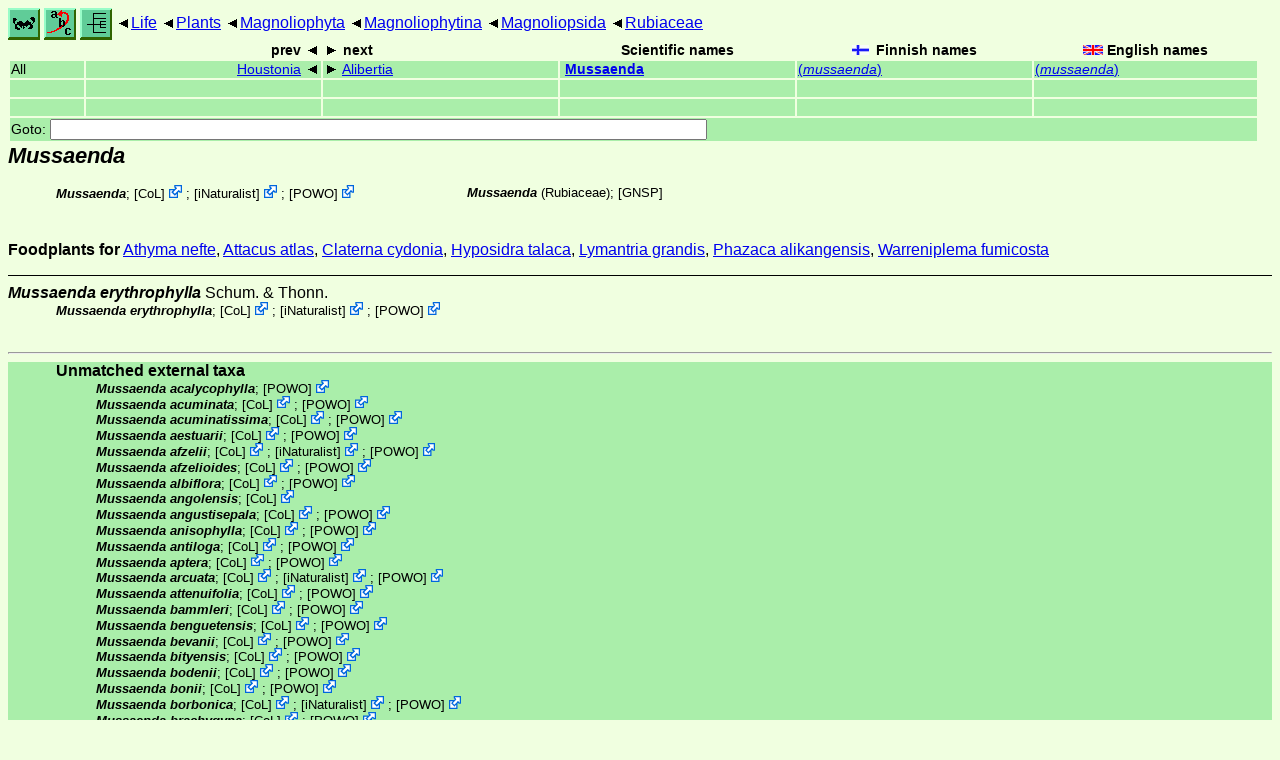

--- FILE ---
content_type: text/html
request_url: https://rsync.nic.funet.fi/pub/sci/bio/life/plants/magnoliophyta/magnoliophytina/magnoliopsida/rubiaceae/mussaenda/
body_size: 70745
content:
<!DOCTYPE html><html><head><title>Mussaenda</title>
<link rel="stylesheet" href="../../../../../../life.css" type="text/css">
<!-- Generated by index-css.pl -->
<base target="_top">
<meta charset="utf-8"/></head><body>
<noscript><style>.js {display:none;}</style></noscript>
<div class=NAVBAR>
<a href="../../../../../../intro.html"><img src="../../../../../../icons/home.gif" alt="[HOME]"></a>
<a href="../../../../../../warp/index.html"><img src="../../../../../../icons/warp.gif" alt="[INDEXES]"></a>
<a href="../../../../../../tree.html?find=mussaenda" target="tree_life"><img class="js" src="../../../../../../icons/phylo.png" alt="[TREE]"></a>
<span class=up><a href="../../../../../../">Life</a></span>
<span class=up><a href="../../../../../">Plants</a></span>
<span class=up><a href="../../../../">Magnoliophyta</a></span>
<span class=up><a href="../../../">Magnoliophytina</a></span>
<span class=up><a href="../../">Magnoliopsida</a></span>
<span class=up><a href="../">Rubiaceae</a></span>
</div>
<form action="/cgi-bin/life/goto"><table class=NAVIGATION><tr><th></th><th class=prev><span>prev</span></th>
<th class=next><span>next</span></th>
<th>Scientific names</TH>
<th><span class=fiflag>Finnish names</span></th>
<th><span class=gbflag>English names</span></th>
</tr>
<tr><td>All</td>
<td class=prev><span><a href="../houstonia">Houstonia</a></span></td>
<td class=next><span><a href="../alibertia">Alibertia</a></span></td>
<td>&nbsp;<b><a href="../../../../../../warp/plants-6-list.html#mussaenda">Mussaenda</a></b>
</td>
<td><a href="../../../../../../warp/plants-4-Finnish-list.html#mussaenda">(<i>mussaenda</i>)</a></td>
<td><a href="../../../../../../warp/plants-4-English-list.html#mussaenda">(<i>mussaenda</i>)</a></td></tr>
<tr><td>&nbsp;</td>
<td class=prev></td>
<td class=next></td>
<td>&nbsp;</td>
<td></td>
<td></td></tr>
<tr><td>&nbsp;</td>
<td class=prev></td>
<td class=next></td>
<td>&nbsp;</td>
<td></td>
<td></td></tr>
<tr><td colspan=6><label>Goto: <input name=taxon size=80></label></td></tr>
</table>
</form>
<div class=PH><div class="TN" id="Mussaenda"><span class=TN><i>Mussaenda</i></span>

<div class=MENTIONS>
<ul class="LR">
<li><i>Mussaenda</i>; <span class="ext"> [<a href="#R1">CoL</a>] <a href='https://www.catalogueoflife.org/data/taxon/8VZJF'></a></span> ; <span class="ext"> [<a href="#R2">iNaturalist</a>] <a href='https://www.inaturalist.org/taxa/154845'></a></span> ; <span class="ext"> [<a href="#R3">POWO</a>] <a href='https://powo.science.kew.org/taxon/urn:lsid:ipni.org:names:327866-2'></a></span> 
<li><i>Mussaenda</i> (Rubiaceae); <a href="#33335">[GNSP]</a>
</ul>
</div></div>
</div><p><b>Foodplants for</b>
<a href="../../../../../../insecta/lepidoptera/ditrysia/papilionoidea/nymphalidae/limenitidinae/athyma#nefte">Athyma nefte</a>,
<a href="../../../../../../insecta/lepidoptera/ditrysia/bombycoidea/saturniidae/saturniinae/attacus#atlas">Attacus atlas</a>,
<a href="../../../../../../insecta/lepidoptera/ditrysia/noctuoidea/erebidae/pangraptinae/claterna#cydonia">Claterna cydonia</a>,
<a href="../../../../../../insecta/lepidoptera/ditrysia/geometroidea/geometridae/ennominae/hyposidra#talaca">Hyposidra talaca</a>,
<a href="../../../../../../insecta/lepidoptera/ditrysia/noctuoidea/erebidae/lymantriinae/lymantria#grandis">Lymantria grandis</a>,
<a href="../../../../../../insecta/lepidoptera/ditrysia/geometroidea/uraniidae/epipleminae/phazaca#alikangensis">Phazaca alikangensis</a>,
<a href="../../../../../../insecta/lepidoptera/ditrysia/geometroidea/uraniidae/epipleminae/warreniplema#fumicosta">Warreniplema fumicosta</a></p>
<ul class=SP>
<li>
<div class="TN" id="erythrophylla"><span class=TN><i>Mussaenda erythrophylla</i> Schum. & Thonn.</span>

<div class=MENTIONS>
<ul class="LR">
<li><i>Mussaenda erythrophylla</i>; <span class="ext"> [<a href="#R1">CoL</a>] <a href='https://www.catalogueoflife.org/data/taxon/44QLY'></a></span> ; <span class="ext"> [<a href="#R2">iNaturalist</a>] <a href='https://www.inaturalist.org/taxa/322482'></a></span> ; <span class="ext"> [<a href="#R3">POWO</a>] <a href='https://powo.science.kew.org/taxon/urn:lsid:ipni.org:names:756618-1'></a></span> 
</ul>
</div></div>
</ul>
<br><hr><div class=GROUP><b>Unmatched external taxa</b>
<ul class="LR">
<li><i>Mussaenda acalycophylla</i>; <span class="ext"> [<a href="#R3">POWO</a>] <a href='https://powo.science.kew.org/taxon/urn:lsid:ipni.org:names:77331695-1'></a></span> 
<li><i>Mussaenda acuminata</i>; <span class="ext"> [<a href="#R1">CoL</a>] <a href='https://www.catalogueoflife.org/data/taxon/44QJB'></a></span> ; <span class="ext"> [<a href="#R3">POWO</a>] <a href='https://powo.science.kew.org/taxon/urn:lsid:ipni.org:names:756528-1'></a></span> 
<li><i>Mussaenda acuminatissima</i>; <span class="ext"> [<a href="#R1">CoL</a>] <a href='https://www.catalogueoflife.org/data/taxon/44QJC'></a></span> ; <span class="ext"> [<a href="#R3">POWO</a>] <a href='https://powo.science.kew.org/taxon/urn:lsid:ipni.org:names:756529-1'></a></span> 
<li><i>Mussaenda aestuarii</i>; <span class="ext"> [<a href="#R1">CoL</a>] <a href='https://www.catalogueoflife.org/data/taxon/44QJF'></a></span> ; <span class="ext"> [<a href="#R3">POWO</a>] <a href='https://powo.science.kew.org/taxon/urn:lsid:ipni.org:names:756533-1'></a></span> 
<li><i>Mussaenda afzelii</i>; <span class="ext"> [<a href="#R1">CoL</a>] <a href='https://www.catalogueoflife.org/data/taxon/44QJG'></a></span> ; <span class="ext"> [<a href="#R2">iNaturalist</a>] <a href='https://www.inaturalist.org/taxa/1097212'></a></span> ; <span class="ext"> [<a href="#R3">POWO</a>] <a href='https://powo.science.kew.org/taxon/urn:lsid:ipni.org:names:756534-1'></a></span> 
<li><i>Mussaenda afzelioides</i>; <span class="ext"> [<a href="#R1">CoL</a>] <a href='https://www.catalogueoflife.org/data/taxon/44QJH'></a></span> ; <span class="ext"> [<a href="#R3">POWO</a>] <a href='https://powo.science.kew.org/taxon/urn:lsid:ipni.org:names:756535-1'></a></span> 
<li><i>Mussaenda albiflora</i>; <span class="ext"> [<a href="#R1">CoL</a>] <a href='https://www.catalogueoflife.org/data/taxon/44QJK'></a></span> ; <span class="ext"> [<a href="#R3">POWO</a>] <a href='https://powo.science.kew.org/taxon/urn:lsid:ipni.org:names:756536-1'></a></span> 
<li><i>Mussaenda angolensis</i>; <span class="ext"> [<a href="#R1">CoL</a>] <a href='https://www.catalogueoflife.org/data/taxon/44QJM'></a></span> 
<li><i>Mussaenda angustisepala</i>; <span class="ext"> [<a href="#R1">CoL</a>] <a href='https://www.catalogueoflife.org/data/taxon/44QJP'></a></span> ; <span class="ext"> [<a href="#R3">POWO</a>] <a href='https://powo.science.kew.org/taxon/urn:lsid:ipni.org:names:756540-1'></a></span> 
<li><i>Mussaenda anisophylla</i>; <span class="ext"> [<a href="#R1">CoL</a>] <a href='https://www.catalogueoflife.org/data/taxon/44QJQ'></a></span> ; <span class="ext"> [<a href="#R3">POWO</a>] <a href='https://powo.science.kew.org/taxon/urn:lsid:ipni.org:names:756541-1'></a></span> 
<li><i>Mussaenda antiloga</i>; <span class="ext"> [<a href="#R1">CoL</a>] <a href='https://www.catalogueoflife.org/data/taxon/44QJS'></a></span> ; <span class="ext"> [<a href="#R3">POWO</a>] <a href='https://powo.science.kew.org/taxon/urn:lsid:ipni.org:names:756543-1'></a></span> 
<li><i>Mussaenda aptera</i>; <span class="ext"> [<a href="#R1">CoL</a>] <a href='https://www.catalogueoflife.org/data/taxon/44QJT'></a></span> ; <span class="ext"> [<a href="#R3">POWO</a>] <a href='https://powo.science.kew.org/taxon/urn:lsid:ipni.org:names:756544-1'></a></span> 
<li><i>Mussaenda arcuata</i>; <span class="ext"> [<a href="#R1">CoL</a>] <a href='https://www.catalogueoflife.org/data/taxon/44QJV'></a></span> ; <span class="ext"> [<a href="#R2">iNaturalist</a>] <a href='https://www.inaturalist.org/taxa/367853'></a></span> ; <span class="ext"> [<a href="#R3">POWO</a>] <a href='https://powo.science.kew.org/taxon/urn:lsid:ipni.org:names:756546-1'></a></span> 
<li><i>Mussaenda attenuifolia</i>; <span class="ext"> [<a href="#R1">CoL</a>] <a href='https://www.catalogueoflife.org/data/taxon/44QJX'></a></span> ; <span class="ext"> [<a href="#R3">POWO</a>] <a href='https://powo.science.kew.org/taxon/urn:lsid:ipni.org:names:756548-1'></a></span> 
<li><i>Mussaenda bammleri</i>; <span class="ext"> [<a href="#R1">CoL</a>] <a href='https://www.catalogueoflife.org/data/taxon/44QJZ'></a></span> ; <span class="ext"> [<a href="#R3">POWO</a>] <a href='https://powo.science.kew.org/taxon/urn:lsid:ipni.org:names:756550-1'></a></span> 
<li><i>Mussaenda benguetensis</i>; <span class="ext"> [<a href="#R1">CoL</a>] <a href='https://www.catalogueoflife.org/data/taxon/44QK3'></a></span> ; <span class="ext"> [<a href="#R3">POWO</a>] <a href='https://powo.science.kew.org/taxon/urn:lsid:ipni.org:names:756552-1'></a></span> 
<li><i>Mussaenda bevanii</i>; <span class="ext"> [<a href="#R1">CoL</a>] <a href='https://www.catalogueoflife.org/data/taxon/44QK4'></a></span> ; <span class="ext"> [<a href="#R3">POWO</a>] <a href='https://powo.science.kew.org/taxon/urn:lsid:ipni.org:names:756553-1'></a></span> 
<li><i>Mussaenda bityensis</i>; <span class="ext"> [<a href="#R1">CoL</a>] <a href='https://www.catalogueoflife.org/data/taxon/44QK5'></a></span> ; <span class="ext"> [<a href="#R3">POWO</a>] <a href='https://powo.science.kew.org/taxon/urn:lsid:ipni.org:names:756554-1'></a></span> 
<li><i>Mussaenda bodenii</i>; <span class="ext"> [<a href="#R1">CoL</a>] <a href='https://www.catalogueoflife.org/data/taxon/44QK6'></a></span> ; <span class="ext"> [<a href="#R3">POWO</a>] <a href='https://powo.science.kew.org/taxon/urn:lsid:ipni.org:names:756555-1'></a></span> 
<li><i>Mussaenda bonii</i>; <span class="ext"> [<a href="#R1">CoL</a>] <a href='https://www.catalogueoflife.org/data/taxon/44QK8'></a></span> ; <span class="ext"> [<a href="#R3">POWO</a>] <a href='https://powo.science.kew.org/taxon/urn:lsid:ipni.org:names:756557-1'></a></span> 
<li><i>Mussaenda borbonica</i>; <span class="ext"> [<a href="#R1">CoL</a>] <a href='https://www.catalogueoflife.org/data/taxon/44QK9'></a></span> ; <span class="ext"> [<a href="#R2">iNaturalist</a>] <a href='https://www.inaturalist.org/taxa/1465403'></a></span> ; <span class="ext"> [<a href="#R3">POWO</a>] <a href='https://powo.science.kew.org/taxon/urn:lsid:ipni.org:names:756558-1'></a></span> 
<li><i>Mussaenda brachygyna</i>; <span class="ext"> [<a href="#R1">CoL</a>] <a href='https://www.catalogueoflife.org/data/taxon/44QKB'></a></span> ; <span class="ext"> [<a href="#R3">POWO</a>] <a href='https://powo.science.kew.org/taxon/urn:lsid:ipni.org:names:756560-1'></a></span> 
<li><i>Mussaenda breviloba</i>; <span class="ext"> [<a href="#R1">CoL</a>] <a href='https://www.catalogueoflife.org/data/taxon/44QKC'></a></span> ; <span class="ext"> [<a href="#R3">POWO</a>] <a href='https://powo.science.kew.org/taxon/urn:lsid:ipni.org:names:756561-1'></a></span> 
<li><i>Mussaenda cambodiana</i>; <span class="ext"> [<a href="#R1">CoL</a>] <a href='https://www.catalogueoflife.org/data/taxon/44QKF'></a></span> ; <span class="ext"> [<a href="#R3">POWO</a>] <a href='https://powo.science.kew.org/taxon/urn:lsid:ipni.org:names:756565-1'></a></span> 
<li><i>Mussaenda campanulata</i>; <span class="ext"> [<a href="#R1">CoL</a>] <a href='https://www.catalogueoflife.org/data/taxon/44QKG'></a></span> ; <span class="ext"> [<a href="#R3">POWO</a>] <a href='https://powo.science.kew.org/taxon/urn:lsid:ipni.org:names:77155581-1'></a></span> 
<li><i>Mussaenda caudatiloba</i>; <span class="ext"> [<a href="#R1">CoL</a>] <a href='https://www.catalogueoflife.org/data/taxon/44QKL'></a></span> ; <span class="ext"> [<a href="#R3">POWO</a>] <a href='https://powo.science.kew.org/taxon/urn:lsid:ipni.org:names:20006995-1'></a></span> 
<li><i>Mussaenda celebica</i>; <span class="ext"> [<a href="#R1">CoL</a>] <a href='https://www.catalogueoflife.org/data/taxon/44QKN'></a></span> ; <span class="ext"> [<a href="#R3">POWO</a>] <a href='https://powo.science.kew.org/taxon/urn:lsid:ipni.org:names:756570-1'></a></span> 
<li><i>Mussaenda chevalieri</i>; <span class="ext"> [<a href="#R1">CoL</a>] <a href='https://www.catalogueoflife.org/data/taxon/44QKP'></a></span> ; <span class="ext"> [<a href="#R3">POWO</a>] <a href='https://powo.science.kew.org/taxon/urn:lsid:ipni.org:names:756571-1'></a></span> 
<li><i>Mussaenda chingii</i>; <span class="ext"> [<a href="#R1">CoL</a>] <a href='https://www.catalogueoflife.org/data/taxon/44QKR'></a></span> ; <span class="ext"> [<a href="#R3">POWO</a>] <a href='https://powo.science.kew.org/taxon/urn:lsid:ipni.org:names:930086-1'></a></span> 
<li><i>Mussaenda chippii</i>; <span class="ext"> [<a href="#R1">CoL</a>] <a href='https://www.catalogueoflife.org/data/taxon/44QKS'></a></span> ; <span class="ext"> [<a href="#R2">iNaturalist</a>] <a href='https://www.inaturalist.org/taxa/1098588'></a></span> ; <span class="ext"> [<a href="#R3">POWO</a>] <a href='https://powo.science.kew.org/taxon/urn:lsid:ipni.org:names:756573-1'></a></span> 
<li><i>Mussaenda chlorantha</i>; <span class="ext"> [<a href="#R1">CoL</a>] <a href='https://www.catalogueoflife.org/data/taxon/44QKT'></a></span> ; <span class="ext"> [<a href="#R3">POWO</a>] <a href='https://powo.science.kew.org/taxon/urn:lsid:ipni.org:names:756574-1'></a></span> 
<li><i>Mussaenda chrysotricha</i>; <span class="ext"> [<a href="#R1">CoL</a>] <a href='https://www.catalogueoflife.org/data/taxon/73QR5'></a></span> ; <span class="ext"> [<a href="#R3">POWO</a>] <a href='https://powo.science.kew.org/taxon/urn:lsid:ipni.org:names:756575-1'></a></span> 
<li><i>Mussaenda conferta</i>; <span class="ext"> [<a href="#R3">POWO</a>] <a href='https://powo.science.kew.org/taxon/urn:lsid:ipni.org:names:77333274-1'></a></span> 
<li><i>Mussaenda conopharyngiifolia</i>; <span class="ext"> [<a href="#R1">CoL</a>] <a href='https://www.catalogueoflife.org/data/taxon/44QKZ'></a></span> ; <span class="ext"> [<a href="#R3">POWO</a>] <a href='https://powo.science.kew.org/taxon/urn:lsid:ipni.org:names:756580-1'></a></span> 
<li><i>Mussaenda cordifolia</i>; <span class="ext"> [<a href="#R1">CoL</a>] <a href='https://www.catalogueoflife.org/data/taxon/44QL2'></a></span> ; <span class="ext"> [<a href="#R3">POWO</a>] <a href='https://powo.science.kew.org/taxon/urn:lsid:ipni.org:names:756582-1'></a></span> 
<li><i>Mussaenda corymbosa</i>; <span class="ext"> [<a href="#R1">CoL</a>] <a href='https://www.catalogueoflife.org/data/taxon/44QL4'></a></span> ; <span class="ext"> [<a href="#R3">POWO</a>] <a href='https://powo.science.kew.org/taxon/urn:lsid:ipni.org:names:756584-1'></a></span> 
<li><i>Mussaenda cylindrocarpa</i>; <span class="ext"> [<a href="#R1">CoL</a>] <a href='https://www.catalogueoflife.org/data/taxon/44QL8'></a></span> ; <span class="ext"> [<a href="#R3">POWO</a>] <a href='https://powo.science.kew.org/taxon/urn:lsid:ipni.org:names:756592-1'></a></span> 
<li><i>Mussaenda darenensis</i>; <span class="ext"> [<a href="#R3">POWO</a>] <a href='https://powo.science.kew.org/taxon/urn:lsid:ipni.org:names:77331693-1'></a></span> 
<li><i>Mussaenda dasyphylla</i>; <span class="ext"> [<a href="#R1">CoL</a>] <a href='https://www.catalogueoflife.org/data/taxon/44QL9'></a></span> ; <span class="ext"> [<a href="#R3">POWO</a>] <a href='https://powo.science.kew.org/taxon/urn:lsid:ipni.org:names:756594-1'></a></span> 
<li><i>Mussaenda dawei</i>; <span class="ext"> [<a href="#R1">CoL</a>] <a href='https://www.catalogueoflife.org/data/taxon/73R2T'></a></span> ; <span class="ext"> [<a href="#R3">POWO</a>] <a href='https://powo.science.kew.org/taxon/urn:lsid:ipni.org:names:756595-1'></a></span> 
<li><i>Mussaenda debeauxii</i>; <span class="ext"> [<a href="#R1">CoL</a>] <a href='https://www.catalogueoflife.org/data/taxon/44QLB'></a></span> ; <span class="ext"> [<a href="#R2">iNaturalist</a>] <a href='https://www.inaturalist.org/taxa/1422207'></a></span> ; <span class="ext"> [<a href="#R3">POWO</a>] <a href='https://powo.science.kew.org/taxon/urn:lsid:ipni.org:names:756596-1'></a></span> 
<li><i>Mussaenda decipiens</i>; <span class="ext"> [<a href="#R1">CoL</a>] <a href='https://www.catalogueoflife.org/data/taxon/44QLD'></a></span> ; <span class="ext"> [<a href="#R3">POWO</a>] <a href='https://powo.science.kew.org/taxon/urn:lsid:ipni.org:names:756598-1'></a></span> 
<li><i>Mussaenda densiflora</i>; <span class="ext"> [<a href="#R1">CoL</a>] <a href='https://www.catalogueoflife.org/data/taxon/44QLF'></a></span> ; <span class="ext"> [<a href="#R3">POWO</a>] <a href='https://powo.science.kew.org/taxon/urn:lsid:ipni.org:names:756600-1'></a></span> 
<li><i>Mussaenda dinhensis</i>; <span class="ext"> [<a href="#R1">CoL</a>] <a href='https://www.catalogueoflife.org/data/taxon/44QLG'></a></span> ; <span class="ext"> [<a href="#R3">POWO</a>] <a href='https://powo.science.kew.org/taxon/urn:lsid:ipni.org:names:756601-1'></a></span> 
<li><i>Mussaenda divaricata</i>; <span class="ext"> [<a href="#R1">CoL</a>] <a href='https://www.catalogueoflife.org/data/taxon/44QLJ'></a></span> ; <span class="ext"> [<a href="#R3">POWO</a>] <a href='https://powo.science.kew.org/taxon/urn:lsid:ipni.org:names:756604-1'></a></span> 
<li><i>Mussaenda dranensis</i>; <span class="ext"> [<a href="#R1">CoL</a>] <a href='https://www.catalogueoflife.org/data/taxon/44QLM'></a></span> ; <span class="ext"> [<a href="#R3">POWO</a>] <a href='https://powo.science.kew.org/taxon/urn:lsid:ipni.org:names:756607-1'></a></span> 
<li><i>Mussaenda elegans</i>; <span class="ext"> [<a href="#R1">CoL</a>] <a href='https://www.catalogueoflife.org/data/taxon/44QLN'></a></span> ; <span class="ext"> [<a href="#R2">iNaturalist</a>] <a href='https://www.inaturalist.org/taxa/507331'></a></span> ; <span class="ext"> [<a href="#R3">POWO</a>] <a href='https://powo.science.kew.org/taxon/urn:lsid:ipni.org:names:756609-1'></a></span> 
<li><i>Mussaenda elliptica</i>; <span class="ext"> [<a href="#R1">CoL</a>] <a href='https://www.catalogueoflife.org/data/taxon/44QLP'></a></span> ; <span class="ext"> [<a href="#R2">iNaturalist</a>] <a href='https://www.inaturalist.org/taxa/1150644'></a></span> ; <span class="ext"> [<a href="#R3">POWO</a>] <a href='https://powo.science.kew.org/taxon/urn:lsid:ipni.org:names:756610-1'></a></span> 
<li><i>Mussaenda elmeri</i>; <span class="ext"> [<a href="#R1">CoL</a>] <a href='https://www.catalogueoflife.org/data/taxon/44QLQ'></a></span> ; <span class="ext"> [<a href="#R3">POWO</a>] <a href='https://powo.science.kew.org/taxon/urn:lsid:ipni.org:names:756611-1'></a></span> 
<li><i>Mussaenda emeiensis</i>; <span class="ext"> [<a href="#R1">CoL</a>] <a href='https://www.catalogueoflife.org/data/taxon/44QLS'></a></span> ; <span class="ext"> [<a href="#R3">POWO</a>] <a href='https://powo.science.kew.org/taxon/urn:lsid:ipni.org:names:77090586-1'></a></span> 
<li><i>Mussaenda epiphytica</i>; <span class="ext"> [<a href="#R1">CoL</a>] <a href='https://www.catalogueoflife.org/data/taxon/742QT'></a></span> ; <span class="ext"> [<a href="#R2">iNaturalist</a>] <a href='https://www.inaturalist.org/taxa/1366705'></a></span> ; <span class="ext"> [<a href="#R3">POWO</a>] <a href='https://powo.science.kew.org/taxon/urn:lsid:ipni.org:names:77103660-1'></a></span> 
<li><i>Mussaenda erosa</i>; <span class="ext"> [<a href="#R1">CoL</a>] <a href='https://www.catalogueoflife.org/data/taxon/44QLX'></a></span> ; <span class="ext"> [<a href="#R2">iNaturalist</a>] <a href='https://www.inaturalist.org/taxa/544790'></a></span> ; <span class="ext"> [<a href="#R3">POWO</a>] <a href='https://powo.science.kew.org/taxon/urn:lsid:ipni.org:names:756617-1'></a></span> 
<li><i>Mussaenda ferruginea</i>; <span class="ext"> [<a href="#R1">CoL</a>] <a href='https://www.catalogueoflife.org/data/taxon/44QM3'></a></span> ; <span class="ext"> [<a href="#R3">POWO</a>] <a href='https://powo.science.kew.org/taxon/urn:lsid:ipni.org:names:756621-1'></a></span> 
<li><i>Mussaenda fissibractea</i>; <span class="ext"> [<a href="#R1">CoL</a>] <a href='https://www.catalogueoflife.org/data/taxon/44QM4'></a></span> ; <span class="ext"> [<a href="#R3">POWO</a>] <a href='https://powo.science.kew.org/taxon/urn:lsid:ipni.org:names:756622-1'></a></span> 
<li><i>Mussaenda forbesii</i>; <span class="ext"> [<a href="#R1">CoL</a>] <a href='https://www.catalogueoflife.org/data/taxon/44QM7'></a></span> ; <span class="ext"> [<a href="#R3">POWO</a>] <a href='https://powo.science.kew.org/taxon/urn:lsid:ipni.org:names:756626-1'></a></span> 
<li><i>Mussaenda formosanum</i>; <span class="ext"> [<a href="#R2">iNaturalist</a>] <a href='https://www.inaturalist.org/taxa/1394176'></a></span> 
<li><i>Mussaenda forsteniana</i>; <span class="ext"> [<a href="#R1">CoL</a>] <a href='https://www.catalogueoflife.org/data/taxon/742R5'></a></span> ; <span class="ext"> [<a href="#R3">POWO</a>] <a href='https://powo.science.kew.org/taxon/urn:lsid:ipni.org:names:756629-1'></a></span> 
<li><i>Mussaenda frondosa</i>; <span class="ext"> [<a href="#R1">CoL</a>] <a href='https://www.catalogueoflife.org/data/taxon/44QMB'></a></span> ; <span class="ext"> [<a href="#R2">iNaturalist</a>] <a href='https://www.inaturalist.org/taxa/427222'></a></span> ; <span class="ext"> [<a href="#R3">POWO</a>] <a href='https://powo.science.kew.org/taxon/urn:lsid:ipni.org:names:756632-1'></a></span> 
<li><i>Mussaenda garrettii</i>; <span class="ext"> [<a href="#R1">CoL</a>] <a href='https://www.catalogueoflife.org/data/taxon/44QMF'></a></span> ; <span class="ext"> [<a href="#R3">POWO</a>] <a href='https://powo.science.kew.org/taxon/urn:lsid:ipni.org:names:756639-1'></a></span> 
<li><i>Mussaenda glabra</i>; <span class="ext"> [<a href="#R1">CoL</a>] <a href='https://www.catalogueoflife.org/data/taxon/44QMH'></a></span> ; <span class="ext"> [<a href="#R2">iNaturalist</a>] <a href='https://www.inaturalist.org/taxa/425726'></a></span> ; <span class="ext"> [<a href="#R3">POWO</a>] <a href='https://powo.science.kew.org/taxon/urn:lsid:ipni.org:names:756643-1'></a></span> 
<li><i>Mussaenda glabrata</i>; <span class="ext"> [<a href="#R1">CoL</a>] <a href='https://www.catalogueoflife.org/data/taxon/44QMJ'></a></span> ; <span class="ext"> [<a href="#R2">iNaturalist</a>] <a href='https://www.inaturalist.org/taxa/1024414'></a></span> ; <span class="ext"> [<a href="#R3">POWO</a>] <a href='https://powo.science.kew.org/taxon/urn:lsid:ipni.org:names:756644-1'></a></span> 
<li><i>Mussaenda gossweileri</i>; <span class="ext"> [<a href="#R1">CoL</a>] <a href='https://www.catalogueoflife.org/data/taxon/44QML'></a></span> ; <span class="ext"> [<a href="#R3">POWO</a>] <a href='https://powo.science.kew.org/taxon/urn:lsid:ipni.org:names:756646-1'></a></span> 
<li><i>Mussaenda grandibracteata</i>; <span class="ext"> [<a href="#R1">CoL</a>] <a href='https://www.catalogueoflife.org/data/taxon/44QMM'></a></span> ; <span class="ext"> [<a href="#R3">POWO</a>] <a href='https://powo.science.kew.org/taxon/urn:lsid:ipni.org:names:77157416-1'></a></span> 
<li><i>Mussaenda grandiflora</i>; <span class="ext"> [<a href="#R1">CoL</a>] <a href='https://www.catalogueoflife.org/data/taxon/44QMP'></a></span> ; <span class="ext"> [<a href="#R2">iNaturalist</a>] <a href='https://www.inaturalist.org/taxa/1157357'></a></span> ; <span class="ext"> [<a href="#R3">POWO</a>] <a href='https://powo.science.kew.org/taxon/urn:lsid:ipni.org:names:756648-1'></a></span> 
<li><i>Mussaenda grandifolia</i>; <span class="ext"> [<a href="#R1">CoL</a>] <a href='https://www.catalogueoflife.org/data/taxon/44QMQ'></a></span> ; <span class="ext"> [<a href="#R3">POWO</a>] <a href='https://powo.science.kew.org/taxon/urn:lsid:ipni.org:names:756649-1'></a></span> 
<li><i>Mussaenda griffithii</i>; <span class="ext"> [<a href="#R1">CoL</a>] <a href='https://www.catalogueoflife.org/data/taxon/44QMS'></a></span> ; <span class="ext"> [<a href="#R3">POWO</a>] <a href='https://powo.science.kew.org/taxon/urn:lsid:ipni.org:names:756650-1'></a></span> 
<li><i>Mussaenda hainanensis</i>; <span class="ext"> [<a href="#R1">CoL</a>] <a href='https://www.catalogueoflife.org/data/taxon/44QMT'></a></span> ; <span class="ext"> [<a href="#R2">iNaturalist</a>] <a href='https://www.inaturalist.org/taxa/1447231'></a></span> ; <span class="ext"> [<a href="#R3">POWO</a>] <a href='https://powo.science.kew.org/taxon/urn:lsid:ipni.org:names:756652-1'></a></span> 
<li><i>Mussaenda heinsioides</i>; <span class="ext"> [<a href="#R1">CoL</a>] <a href='https://www.catalogueoflife.org/data/taxon/74335'></a></span> ; <span class="ext"> [<a href="#R3">POWO</a>] <a href='https://powo.science.kew.org/taxon/urn:lsid:ipni.org:names:756653-1'></a></span> 
<li><i>Mussaenda herderscheeana</i>; <span class="ext"> [<a href="#R1">CoL</a>] <a href='https://www.catalogueoflife.org/data/taxon/44QMW'></a></span> ; <span class="ext"> [<a href="#R3">POWO</a>] <a href='https://powo.science.kew.org/taxon/urn:lsid:ipni.org:names:756655-1'></a></span> 
<li><i>Mussaenda hilaris</i>; <span class="ext"> [<a href="#R1">CoL</a>] <a href='https://www.catalogueoflife.org/data/taxon/44QMX'></a></span> ; <span class="ext"> [<a href="#R3">POWO</a>] <a href='https://powo.science.kew.org/taxon/urn:lsid:ipni.org:names:756656-1'></a></span> 
<li><i>Mussaenda hirsuta</i>; <span class="ext"> [<a href="#R1">CoL</a>] <a href='https://www.catalogueoflife.org/data/taxon/44QMY'></a></span> ; <span class="ext"> [<a href="#R3">POWO</a>] <a href='https://powo.science.kew.org/taxon/urn:lsid:ipni.org:names:756657-1'></a></span> 
<li><i>Mussaenda hirsutissima</i>; <span class="ext"> [<a href="#R1">CoL</a>] <a href='https://www.catalogueoflife.org/data/taxon/44QMZ'></a></span> ; <span class="ext"> [<a href="#R2">iNaturalist</a>] <a href='https://www.inaturalist.org/taxa/1152801'></a></span> ; <span class="ext"> [<a href="#R3">POWO</a>] <a href='https://powo.science.kew.org/taxon/urn:lsid:ipni.org:names:756659-1'></a></span> 
<li><i>Mussaenda hirsutula</i>; <span class="ext"> [<a href="#R1">CoL</a>] <a href='https://www.catalogueoflife.org/data/taxon/44QN2'></a></span> ; <span class="ext"> [<a href="#R2">iNaturalist</a>] <a href='https://www.inaturalist.org/taxa/1470352'></a></span> ; <span class="ext"> [<a href="#R3">POWO</a>] <a href='https://powo.science.kew.org/taxon/urn:lsid:ipni.org:names:756660-1'></a></span> 
<li><i>Mussaenda hoaensis</i>; <span class="ext"> [<a href="#R1">CoL</a>] <a href='https://www.catalogueoflife.org/data/taxon/44QN5'></a></span> ; <span class="ext"> [<a href="#R3">POWO</a>] <a href='https://powo.science.kew.org/taxon/urn:lsid:ipni.org:names:756663-1'></a></span> 
<li><i>Mussaenda horenensis</i>; <span class="ext"> [<a href="#R3">POWO</a>] <a href='https://powo.science.kew.org/taxon/urn:lsid:ipni.org:names:77309468-1'></a></span> 
<li><i>Mussaenda hossei</i>; <span class="ext"> [<a href="#R2">iNaturalist</a>] <a href='https://www.inaturalist.org/taxa/1318378'></a></span> 
<li><i>Mussaenda incana</i>; <span class="ext"> [<a href="#R1">CoL</a>] <a href='https://www.catalogueoflife.org/data/taxon/44QNC'></a></span> ; <span class="ext"> [<a href="#R2">iNaturalist</a>] <a href='https://www.inaturalist.org/taxa/1363769'></a></span> ; <span class="ext"> [<a href="#R3">POWO</a>] <a href='https://powo.science.kew.org/taxon/urn:lsid:ipni.org:names:756670-1'></a></span> 
<li><i>Mussaenda intuspilosa</i>; <span class="ext"> [<a href="#R1">CoL</a>] <a href='https://www.catalogueoflife.org/data/taxon/44QNF'></a></span> ; <span class="ext"> [<a href="#R3">POWO</a>] <a href='https://powo.science.kew.org/taxon/urn:lsid:ipni.org:names:756673-1'></a></span> 
<li><i>Mussaenda isertiana</i>; <span class="ext"> [<a href="#R1">CoL</a>] <a href='https://www.catalogueoflife.org/data/taxon/44QNG'></a></span> ; <span class="ext"> [<a href="#R2">iNaturalist</a>] <a href='https://www.inaturalist.org/taxa/1398144'></a></span> ; <span class="ext"> [<a href="#R3">POWO</a>] <a href='https://powo.science.kew.org/taxon/urn:lsid:ipni.org:names:756674-1'></a></span> 
<li><i>Mussaenda johannis-winkleri</i>; <span class="ext"> [<a href="#R1">CoL</a>] <a href='https://www.catalogueoflife.org/data/taxon/44QNJ'></a></span> ; <span class="ext"> [<a href="#R3">POWO</a>] <a href='https://powo.science.kew.org/taxon/urn:lsid:ipni.org:names:756676-1'></a></span> 
<li><i>Mussaenda kajewskii</i>; <span class="ext"> [<a href="#R1">CoL</a>] <a href='https://www.catalogueoflife.org/data/taxon/44QNK'></a></span> ; <span class="ext"> [<a href="#R3">POWO</a>] <a href='https://powo.science.kew.org/taxon/urn:lsid:ipni.org:names:756677-1'></a></span> 
<li><i>Mussaenda kanehirae</i>; <span class="ext"> [<a href="#R1">CoL</a>] <a href='https://www.catalogueoflife.org/data/taxon/44QNL'></a></span> ; <span class="ext"> [<a href="#R3">POWO</a>] <a href='https://powo.science.kew.org/taxon/urn:lsid:ipni.org:names:756678-1'></a></span> 
<li><i>Mussaenda keenanii</i>; <span class="ext"> [<a href="#R1">CoL</a>] <a href='https://www.catalogueoflife.org/data/taxon/44QNM'></a></span> ; <span class="ext"> [<a href="#R3">POWO</a>] <a href='https://powo.science.kew.org/taxon/urn:lsid:ipni.org:names:756679-1'></a></span> 
<li><i>Mussaenda kerrii</i>; <span class="ext"> [<a href="#R1">CoL</a>] <a href='https://www.catalogueoflife.org/data/taxon/44QNP'></a></span> ; <span class="ext"> [<a href="#R3">POWO</a>] <a href='https://powo.science.kew.org/taxon/urn:lsid:ipni.org:names:756681-1'></a></span> 
<li><i>Mussaenda kingdon-wardii</i>; <span class="ext"> [<a href="#R1">CoL</a>] <a href='https://www.catalogueoflife.org/data/taxon/44QNQ'></a></span> ; <span class="ext"> [<a href="#R3">POWO</a>] <a href='https://powo.science.kew.org/taxon/urn:lsid:ipni.org:names:756682-1'></a></span> 
<li><i>Mussaenda kintaensis</i>; <span class="ext"> [<a href="#R1">CoL</a>] <a href='https://www.catalogueoflife.org/data/taxon/44QNR'></a></span> 
<li><i>Mussaenda kwangsiensis</i>; <span class="ext"> [<a href="#R1">CoL</a>] <a href='https://www.catalogueoflife.org/data/taxon/6RQQS'></a></span> ; <span class="ext"> [<a href="#R3">POWO</a>] <a href='https://powo.science.kew.org/taxon/urn:lsid:ipni.org:names:756686-1'></a></span> 
<li><i>Mussaenda kwangtungensis</i>; <span class="ext"> [<a href="#R1">CoL</a>] <a href='https://www.catalogueoflife.org/data/taxon/44QNV'></a></span> ; <span class="ext"> [<a href="#R2">iNaturalist</a>] <a href='https://www.inaturalist.org/taxa/887292'></a></span> ; <span class="ext"> [<a href="#R3">POWO</a>] <a href='https://powo.science.kew.org/taxon/urn:lsid:ipni.org:names:756687-1'></a></span> 
<li><i>Mussaenda lanata</i>; <span class="ext"> [<a href="#R1">CoL</a>] <a href='https://www.catalogueoflife.org/data/taxon/44QNW'></a></span> ; <span class="ext"> [<a href="#R3">POWO</a>] <a href='https://powo.science.kew.org/taxon/urn:lsid:ipni.org:names:756688-1'></a></span> 
<li><i>Mussaenda lancifolia</i>; <span class="ext"> [<a href="#R1">CoL</a>] <a href='https://www.catalogueoflife.org/data/taxon/44QP2'></a></span> ; <span class="ext"> [<a href="#R3">POWO</a>] <a href='https://powo.science.kew.org/taxon/urn:lsid:ipni.org:names:756692-1'></a></span> 
<li><i>Mussaenda lancipetala</i>; <span class="ext"> [<a href="#R1">CoL</a>] <a href='https://www.catalogueoflife.org/data/taxon/44QP3'></a></span> ; <span class="ext"> [<a href="#R3">POWO</a>] <a href='https://powo.science.kew.org/taxon/urn:lsid:ipni.org:names:77091008-1'></a></span> 
<li><i>Mussaenda landolphioides</i>; <span class="ext"> [<a href="#R1">CoL</a>] <a href='https://www.catalogueoflife.org/data/taxon/44QP5'></a></span> ; <span class="ext"> [<a href="#R3">POWO</a>] <a href='https://powo.science.kew.org/taxon/urn:lsid:ipni.org:names:756694-1'></a></span> 
<li><i>Mussaenda lanuginosa</i>; <span class="ext"> [<a href="#R1">CoL</a>] <a href='https://www.catalogueoflife.org/data/taxon/44QP7'></a></span> ; <span class="ext"> [<a href="#R3">POWO</a>] <a href='https://powo.science.kew.org/taxon/urn:lsid:ipni.org:names:756696-1'></a></span> 
<li><i>Mussaenda laxa</i>; <span class="ext"> [<a href="#R1">CoL</a>] <a href='https://www.catalogueoflife.org/data/taxon/6RR2S'></a></span> ; <span class="ext"> [<a href="#R2">iNaturalist</a>] <a href='https://www.inaturalist.org/taxa/984860'></a></span> ; <span class="ext"> [<a href="#R3">POWO</a>] <a href='https://powo.science.kew.org/taxon/urn:lsid:ipni.org:names:756700-1'></a></span> 
<li><i>Mussaenda laxiflora</i>; <span class="ext"> [<a href="#R1">CoL</a>] <a href='https://www.catalogueoflife.org/data/taxon/44QPB'></a></span> ; <span class="ext"> [<a href="#R3">POWO</a>] <a href='https://powo.science.kew.org/taxon/urn:lsid:ipni.org:names:756701-1'></a></span> 
<li><i>Mussaenda leptantha</i>; <span class="ext"> [<a href="#R1">CoL</a>] <a href='https://www.catalogueoflife.org/data/taxon/44QPD'></a></span> ; <span class="ext"> [<a href="#R3">POWO</a>] <a href='https://powo.science.kew.org/taxon/urn:lsid:ipni.org:names:756703-1'></a></span> 
<li><i>Mussaenda leucophylla</i>; <span class="ext"> [<a href="#R1">CoL</a>] <a href='https://www.catalogueoflife.org/data/taxon/6RR34'></a></span> ; <span class="ext"> [<a href="#R3">POWO</a>] <a href='https://powo.science.kew.org/taxon/urn:lsid:ipni.org:names:756704-1'></a></span> 
<li><i>Mussaenda leucova</i>; <span class="ext"> [<a href="#R1">CoL</a>] <a href='https://www.catalogueoflife.org/data/taxon/44QPF'></a></span> ; <span class="ext"> [<a href="#R3">POWO</a>] <a href='https://powo.science.kew.org/taxon/urn:lsid:ipni.org:names:896600-1'></a></span> 
<li><i>Mussaenda liedeae</i>; <span class="ext"> [<a href="#R1">CoL</a>] <a href='https://www.catalogueoflife.org/data/taxon/44QPG'></a></span> ; <span class="ext"> [<a href="#R3">POWO</a>] <a href='https://powo.science.kew.org/taxon/urn:lsid:ipni.org:names:77157422-1'></a></span> 
<li><i>Mussaenda linderi</i>; <span class="ext"> [<a href="#R1">CoL</a>] <a href='https://www.catalogueoflife.org/data/taxon/44QPH'></a></span> ; <span class="ext"> [<a href="#R3">POWO</a>] <a href='https://powo.science.kew.org/taxon/urn:lsid:ipni.org:names:756705-1'></a></span> 
<li><i>Mussaenda lobbii</i>; <span class="ext"> [<a href="#R1">CoL</a>] <a href='https://www.catalogueoflife.org/data/taxon/44QPJ'></a></span> ; <span class="ext"> [<a href="#R3">POWO</a>] <a href='https://powo.science.kew.org/taxon/urn:lsid:ipni.org:names:77177344-1'></a></span> 
<li><i>Mussaenda longipetala</i>; <span class="ext"> [<a href="#R1">CoL</a>] <a href='https://www.catalogueoflife.org/data/taxon/44QPK'></a></span> ; <span class="ext"> [<a href="#R3">POWO</a>] <a href='https://powo.science.kew.org/taxon/urn:lsid:ipni.org:names:756709-1'></a></span> 
<li><i>Mussaenda longituba</i>; <span class="ext"> [<a href="#R1">CoL</a>] <a href='https://www.catalogueoflife.org/data/taxon/44QPM'></a></span> ; <span class="ext"> [<a href="#R3">POWO</a>] <a href='https://powo.science.kew.org/taxon/urn:lsid:ipni.org:names:756711-1'></a></span> 
<li><i>Mussaenda lotungensis</i>; <span class="ext"> [<a href="#R1">CoL</a>] <a href='https://www.catalogueoflife.org/data/taxon/44QPN'></a></span> ; <span class="ext"> [<a href="#R3">POWO</a>] <a href='https://powo.science.kew.org/taxon/urn:lsid:ipni.org:names:756712-1'></a></span> 
<li><i>Mussaenda luteola</i>; <span class="ext"> [<a href="#R2">iNaturalist</a>] <a href='https://www.inaturalist.org/taxa/154841'></a></span> 
<li><i>Mussaenda macrantha</i>; <span class="ext"> [<a href="#R1">CoL</a>] <a href='https://www.catalogueoflife.org/data/taxon/44QPS'></a></span> ; <span class="ext"> [<a href="#R3">POWO</a>] <a href='https://powo.science.kew.org/taxon/urn:lsid:ipni.org:names:756716-1'></a></span> 
<li><i>Mussaenda macrophylla var. macrophylla</i>; <span class="ext"> [<a href="#R1">CoL</a>] <a href='https://www.catalogueoflife.org/data/taxon/5Q7Y3'></a></span> 
<li><i>Mussaenda macrophylla var. grandisepala</i>; <span class="ext"> [<a href="#R1">CoL</a>] <a href='https://www.catalogueoflife.org/data/taxon/5Q7Y2'></a></span> 
<li><i>Mussaenda macrophylla var. brevipilosa</i>; <span class="ext"> [<a href="#R1">CoL</a>] <a href='https://www.catalogueoflife.org/data/taxon/5Q7XZ'></a></span> 
<li><i>Mussaenda macrophylla</i>; <span class="ext"> [<a href="#R1">CoL</a>] <a href='https://www.catalogueoflife.org/data/taxon/44QPV'></a></span> 
<li><i>Mussaenda macrophylla macrophylla</i>; <span class="ext"> [<a href="#R2">iNaturalist</a>] <a href='https://www.inaturalist.org/taxa/850741'></a></span> 
<li><i>Mussaenda macrophylla</i>; <span class="ext"> [<a href="#R2">iNaturalist</a>] <a href='https://www.inaturalist.org/taxa/850742'></a></span> 
<li><i>Mussaenda macrophylla brevipilosa</i>; <span class="ext"> [<a href="#R2">iNaturalist</a>] <a href='https://www.inaturalist.org/taxa/1060575'></a></span> 
<li><i>Mussaenda macrophylla var. grandisepala</i>; <span class="ext"> [<a href="#R3">POWO</a>] <a href='https://powo.science.kew.org/taxon/urn:lsid:ipni.org:names:77157463-1'></a></span> 
<li><i>Mussaenda macrophylla var. brevipilosa</i>; <span class="ext"> [<a href="#R3">POWO</a>] <a href='https://powo.science.kew.org/taxon/urn:lsid:ipni.org:names:77188911-1'></a></span> 
<li><i>Mussaenda macrophylla var. macrophylla</i>; <span class="ext"> [<a href="#R3">POWO</a>] <a href='https://powo.science.kew.org/taxon/urn:lsid:ipni.org:names:77170956-1'></a></span> 
<li><i>Mussaenda macrophylla</i>; <span class="ext"> [<a href="#R3">POWO</a>] <a href='https://powo.science.kew.org/taxon/urn:lsid:ipni.org:names:756718-1'></a></span> 
<li><i>Mussaenda magallanensis</i>; <span class="ext"> [<a href="#R1">CoL</a>] <a href='https://www.catalogueoflife.org/data/taxon/44QPZ'></a></span> ; <span class="ext"> [<a href="#R3">POWO</a>] <a href='https://powo.science.kew.org/taxon/urn:lsid:ipni.org:names:756724-1'></a></span> 
<li><i>Mussaenda maingayi</i>; <span class="ext"> [<a href="#R1">CoL</a>] <a href='https://www.catalogueoflife.org/data/taxon/44QQ2'></a></span> ; <span class="ext"> [<a href="#R2">iNaturalist</a>] <a href='https://www.inaturalist.org/taxa/427223'></a></span> ; <span class="ext"> [<a href="#R3">POWO</a>] <a href='https://powo.science.kew.org/taxon/urn:lsid:ipni.org:names:756725-1'></a></span> 
<li><i>Mussaenda malaccensis</i>; <span class="ext"> [<a href="#R1">CoL</a>] <a href='https://www.catalogueoflife.org/data/taxon/44QQ4'></a></span> ; <span class="ext"> [<a href="#R3">POWO</a>] <a href='https://powo.science.kew.org/taxon/urn:lsid:ipni.org:names:756727-1'></a></span> 
<li><i>Mussaenda malacotricha</i>; <span class="ext"> [<a href="#R1">CoL</a>] <a href='https://www.catalogueoflife.org/data/taxon/44QQ5'></a></span> ; <span class="ext"> [<a href="#R3">POWO</a>] <a href='https://powo.science.kew.org/taxon/urn:lsid:ipni.org:names:756728-1'></a></span> 
<li><i>Mussaenda membranifolia</i>; <span class="ext"> [<a href="#R1">CoL</a>] <a href='https://www.catalogueoflife.org/data/taxon/44QQ8'></a></span> ; <span class="ext"> [<a href="#R3">POWO</a>] <a href='https://powo.science.kew.org/taxon/urn:lsid:ipni.org:names:756731-1'></a></span> 
<li><i>Mussaenda microdonta subsp. odorata</i>; <span class="ext"> [<a href="#R1">CoL</a>] <a href='https://www.catalogueoflife.org/data/taxon/5JSB6'></a></span> 
<li><i>Mussaenda microdonta subsp. microdonta</i>; <span class="ext"> [<a href="#R1">CoL</a>] <a href='https://www.catalogueoflife.org/data/taxon/5JSB5'></a></span> 
<li><i>Mussaenda microdonta</i>; <span class="ext"> [<a href="#R1">CoL</a>] <a href='https://www.catalogueoflife.org/data/taxon/44QQ9'></a></span> ; <span class="ext"> [<a href="#R2">iNaturalist</a>] <a href='https://www.inaturalist.org/taxa/440831'></a></span> 
<li><i>Mussaenda microdonta microdonta</i>; <span class="ext"> [<a href="#R2">iNaturalist</a>] <a href='https://www.inaturalist.org/taxa/440832'></a></span> 
<li><i>Mussaenda microdonta odorata</i>; <span class="ext"> [<a href="#R2">iNaturalist</a>] <a href='https://www.inaturalist.org/taxa/1060135'></a></span> 
<li><i>Mussaenda microdonta subsp. odorata</i>; <span class="ext"> [<a href="#R3">POWO</a>] <a href='https://powo.science.kew.org/taxon/urn:lsid:ipni.org:names:890420-1'></a></span> 
<li><i>Mussaenda microdonta</i>; <span class="ext"> [<a href="#R3">POWO</a>] <a href='https://powo.science.kew.org/taxon/urn:lsid:ipni.org:names:756732-1'></a></span> 
<li><i>Mussaenda microdonta subsp. microdonta</i>; <span class="ext"> [<a href="#R3">POWO</a>] <a href='https://powo.science.kew.org/taxon/urn:lsid:ipni.org:names:77168978-1'></a></span> 
<li><i>Mussaenda milleri</i>; <span class="ext"> [<a href="#R1">CoL</a>] <a href='https://www.catalogueoflife.org/data/taxon/6S32S'></a></span> ; <span class="ext"> [<a href="#R3">POWO</a>] <a href='https://powo.science.kew.org/taxon/urn:lsid:ipni.org:names:756733-1'></a></span> 
<li><i>Mussaenda mollissima</i>; <span class="ext"> [<a href="#R1">CoL</a>] <a href='https://www.catalogueoflife.org/data/taxon/44QQD'></a></span> ; <span class="ext"> [<a href="#R3">POWO</a>] <a href='https://powo.science.kew.org/taxon/urn:lsid:ipni.org:names:930085-1'></a></span> 
<li><i>Mussaenda monticola var. monticola</i>; <span class="ext"> [<a href="#R1">CoL</a>] <a href='https://www.catalogueoflife.org/data/taxon/5Q7Y5'></a></span> 
<li><i>Mussaenda monticola</i>; <span class="ext"> [<a href="#R1">CoL</a>] <a href='https://www.catalogueoflife.org/data/taxon/44QQG'></a></span> 
<li><i>Mussaenda monticola var. glabrescens</i>; <span class="ext"> [<a href="#R1">CoL</a>] <a href='https://www.catalogueoflife.org/data/taxon/5Q7Y4'></a></span> 
<li><i>Mussaenda monticola</i>; <span class="ext"> [<a href="#R2">iNaturalist</a>] <a href='https://www.inaturalist.org/taxa/440833'></a></span> 
<li><i>Mussaenda monticola glabrescens</i>; <span class="ext"> [<a href="#R2">iNaturalist</a>] <a href='https://www.inaturalist.org/taxa/440834'></a></span> 
<li><i>Mussaenda monticola monticola</i>; <span class="ext"> [<a href="#R2">iNaturalist</a>] <a href='https://www.inaturalist.org/taxa/440835'></a></span> 
<li><i>Mussaenda monticola</i>; <span class="ext"> [<a href="#R3">POWO</a>] <a href='https://powo.science.kew.org/taxon/urn:lsid:ipni.org:names:756738-1'></a></span> 
<li><i>Mussaenda monticola var. monticola</i>; <span class="ext"> [<a href="#R3">POWO</a>] <a href='https://powo.science.kew.org/taxon/urn:lsid:ipni.org:names:77170770-1'></a></span> 
<li><i>Mussaenda monticola var. glabrescens</i>; <span class="ext"> [<a href="#R3">POWO</a>] <a href='https://powo.science.kew.org/taxon/urn:lsid:ipni.org:names:890421-1'></a></span> 
<li><i>Mussaenda motleyi</i>; <span class="ext"> [<a href="#R1">CoL</a>] <a href='https://www.catalogueoflife.org/data/taxon/44QQH'></a></span> ; <span class="ext"> [<a href="#R3">POWO</a>] <a href='https://powo.science.kew.org/taxon/urn:lsid:ipni.org:names:756739-1'></a></span> 
<li><i>Mussaenda multibracteata</i>; <span class="ext"> [<a href="#R1">CoL</a>] <a href='https://www.catalogueoflife.org/data/taxon/44QQJ'></a></span> ; <span class="ext"> [<a href="#R3">POWO</a>] <a href='https://powo.science.kew.org/taxon/urn:lsid:ipni.org:names:756740-1'></a></span> 
<li><i>Mussaenda multinervis</i>; <span class="ext"> [<a href="#R1">CoL</a>] <a href='https://www.catalogueoflife.org/data/taxon/44QQK'></a></span> ; <span class="ext"> [<a href="#R3">POWO</a>] <a href='https://powo.science.kew.org/taxon/urn:lsid:ipni.org:names:930087-1'></a></span> 
<li><i>Mussaenda nannanii</i>; <span class="ext"> [<a href="#R1">CoL</a>] <a href='https://www.catalogueoflife.org/data/taxon/44QQN'></a></span> ; <span class="ext"> [<a href="#R2">iNaturalist</a>] <a href='https://www.inaturalist.org/taxa/1126709'></a></span> ; <span class="ext"> [<a href="#R3">POWO</a>] <a href='https://powo.science.kew.org/taxon/urn:lsid:ipni.org:names:756742-1'></a></span> 
<li><i>Mussaenda nervosa</i>; <span class="ext"> [<a href="#R1">CoL</a>] <a href='https://www.catalogueoflife.org/data/taxon/44QQQ'></a></span> ; <span class="ext"> [<a href="#R3">POWO</a>] <a href='https://powo.science.kew.org/taxon/urn:lsid:ipni.org:names:756744-1'></a></span> 
<li><i>Mussaenda nicobarica</i>; <span class="ext"> [<a href="#R1">CoL</a>] <a href='https://www.catalogueoflife.org/data/taxon/44QQR'></a></span> ; <span class="ext"> [<a href="#R3">POWO</a>] <a href='https://powo.science.kew.org/taxon/urn:lsid:ipni.org:names:77104273-1'></a></span> 
<li><i>Mussaenda nijensis</i>; <span class="ext"> [<a href="#R1">CoL</a>] <a href='https://www.catalogueoflife.org/data/taxon/44QQS'></a></span> ; <span class="ext"> [<a href="#R3">POWO</a>] <a href='https://powo.science.kew.org/taxon/urn:lsid:ipni.org:names:756745-1'></a></span> 
<li><i>Mussaenda nivea</i>; <span class="ext"> [<a href="#R1">CoL</a>] <a href='https://www.catalogueoflife.org/data/taxon/73QQS'></a></span> ; <span class="ext"> [<a href="#R3">POWO</a>] <a href='https://powo.science.kew.org/taxon/urn:lsid:ipni.org:names:756748-1'></a></span> 
<li><i>Mussaenda oreadum</i>; <span class="ext"> [<a href="#R1">CoL</a>] <a href='https://www.catalogueoflife.org/data/taxon/44QQY'></a></span> ; <span class="ext"> [<a href="#R3">POWO</a>] <a href='https://powo.science.kew.org/taxon/urn:lsid:ipni.org:names:756753-1'></a></span> 
<li><i>Mussaenda ornata</i>; <span class="ext"> [<a href="#R1">CoL</a>] <a href='https://www.catalogueoflife.org/data/taxon/44QQZ'></a></span> ; <span class="ext"> [<a href="#R3">POWO</a>] <a href='https://powo.science.kew.org/taxon/urn:lsid:ipni.org:names:756754-1'></a></span> 
<li><i>Mussaenda ovata</i>; <span class="ext"> [<a href="#R1">CoL</a>] <a href='https://www.catalogueoflife.org/data/taxon/44QR2'></a></span> ; <span class="ext"> [<a href="#R3">POWO</a>] <a href='https://powo.science.kew.org/taxon/urn:lsid:ipni.org:names:756755-1'></a></span> 
<li><i>Mussaenda palawanensis</i>; <span class="ext"> [<a href="#R1">CoL</a>] <a href='https://www.catalogueoflife.org/data/taxon/44QR3'></a></span> ; <span class="ext"> [<a href="#R3">POWO</a>] <a href='https://powo.science.kew.org/taxon/urn:lsid:ipni.org:names:756756-1'></a></span> 
<li><i>Mussaenda paludosa</i>; <span class="ext"> [<a href="#R1">CoL</a>] <a href='https://www.catalogueoflife.org/data/taxon/44QR4'></a></span> ; <span class="ext"> [<a href="#R3">POWO</a>] <a href='https://powo.science.kew.org/taxon/urn:lsid:ipni.org:names:756757-1'></a></span> 
<li><i>Mussaenda parryorum</i>; <span class="ext"> [<a href="#R1">CoL</a>] <a href='https://www.catalogueoflife.org/data/taxon/44QR5'></a></span> ; <span class="ext"> [<a href="#R3">POWO</a>] <a href='https://powo.science.kew.org/taxon/urn:lsid:ipni.org:names:756758-1'></a></span> 
<li><i>Mussaenda parva</i>; <span class="ext"> [<a href="#R1">CoL</a>] <a href='https://www.catalogueoflife.org/data/taxon/44QR6'></a></span> ; <span class="ext"> [<a href="#R3">POWO</a>] <a href='https://powo.science.kew.org/taxon/urn:lsid:ipni.org:names:756760-1'></a></span> 
<li><i>Mussaenda parviflora</i>; <span class="ext"> [<a href="#R1">CoL</a>] <a href='https://www.catalogueoflife.org/data/taxon/44QR7'></a></span> ; <span class="ext"> [<a href="#R2">iNaturalist</a>] <a href='https://www.inaturalist.org/taxa/607635'></a></span> ; <span class="ext"> [<a href="#R3">POWO</a>] <a href='https://powo.science.kew.org/taxon/urn:lsid:ipni.org:names:756761-1'></a></span> 
<li><i>Mussaenda parvifolia</i>; <span class="ext"> [<a href="#R1">CoL</a>] <a href='https://www.catalogueoflife.org/data/taxon/44QR8'></a></span> ; <span class="ext"> [<a href="#R2">iNaturalist</a>] <a href='https://www.inaturalist.org/taxa/907154'></a></span> ; <span class="ext"> [<a href="#R3">POWO</a>] <a href='https://powo.science.kew.org/taxon/urn:lsid:ipni.org:names:756762-1'></a></span> 
<li><i>Mussaenda philippica var. pubescens</i>; <span class="ext"> [<a href="#R1">CoL</a>] <a href='https://www.catalogueoflife.org/data/taxon/5Q7YC'></a></span> 
<li><i>Mussaenda philippica</i>; <span class="ext"> [<a href="#R1">CoL</a>] <a href='https://www.catalogueoflife.org/data/taxon/44QRF'></a></span> 
<li><i>Mussaenda philippica var. philippica</i>; <span class="ext"> [<a href="#R1">CoL</a>] <a href='https://www.catalogueoflife.org/data/taxon/5Q7YB'></a></span> 
<li><i>Mussaenda philippica var. aurorae</i>; <span class="ext"> [<a href="#R1">CoL</a>] <a href='https://www.catalogueoflife.org/data/taxon/7M9QD'></a></span> 
<li><i>Mussaenda philippica</i>; <span class="ext"> [<a href="#R2">iNaturalist</a>] <a href='https://www.inaturalist.org/taxa/327747'></a></span> 
<li><i>Mussaenda philippica aurorae</i>; <span class="ext"> [<a href="#R2">iNaturalist</a>] <a href='https://www.inaturalist.org/taxa/1144671'></a></span> 
<li><i>Mussaenda philippica var. philippica</i>; <span class="ext"> [<a href="#R3">POWO</a>] <a href='https://powo.science.kew.org/taxon/urn:lsid:ipni.org:names:77173342-1'></a></span> 
<li><i>Mussaenda philippica var. pubescens</i>; <span class="ext"> [<a href="#R3">POWO</a>] <a href='https://powo.science.kew.org/taxon/urn:lsid:ipni.org:names:77157439-1'></a></span> 
<li><i>Mussaenda philippica var. aurorae</i>; <span class="ext"> [<a href="#R3">POWO</a>] <a href='https://powo.science.kew.org/taxon/urn:lsid:ipni.org:names:77189422-1'></a></span> 
<li><i>Mussaenda philippica</i>; <span class="ext"> [<a href="#R3">POWO</a>] <a href='https://powo.science.kew.org/taxon/urn:lsid:ipni.org:names:756770-1'></a></span> 
<li><i>Mussaenda philippinensis</i>; <span class="ext"> [<a href="#R1">CoL</a>] <a href='https://www.catalogueoflife.org/data/taxon/44QRG'></a></span> ; <span class="ext"> [<a href="#R3">POWO</a>] <a href='https://powo.science.kew.org/taxon/urn:lsid:ipni.org:names:756771-1'></a></span> 
<li><i>Mussaenda pilosissima</i>; <span class="ext"> [<a href="#R1">CoL</a>] <a href='https://www.catalogueoflife.org/data/taxon/44QRJ'></a></span> ; <span class="ext"> [<a href="#R2">iNaturalist</a>] <a href='https://www.inaturalist.org/taxa/918422'></a></span> ; <span class="ext"> [<a href="#R3">POWO</a>] <a href='https://powo.science.kew.org/taxon/urn:lsid:ipni.org:names:756773-1'></a></span> 
<li><i>Mussaenda pinatubensis</i>; <span class="ext"> [<a href="#R1">CoL</a>] <a href='https://www.catalogueoflife.org/data/taxon/44QRK'></a></span> ; <span class="ext"> [<a href="#R3">POWO</a>] <a href='https://powo.science.kew.org/taxon/urn:lsid:ipni.org:names:756774-1'></a></span> 
<li><i>Mussaenda pingbianensis</i>; <span class="ext"> [<a href="#R1">CoL</a>] <a href='https://www.catalogueoflife.org/data/taxon/44QRL'></a></span> ; <span class="ext"> [<a href="#R3">POWO</a>] <a href='https://powo.science.kew.org/taxon/urn:lsid:ipni.org:names:930083-1'></a></span> 
<li><i>Mussaenda pluviatilis</i>; <span class="ext"> [<a href="#R1">CoL</a>] <a href='https://www.catalogueoflife.org/data/taxon/44QRN'></a></span> ; <span class="ext"> [<a href="#R3">POWO</a>] <a href='https://powo.science.kew.org/taxon/urn:lsid:ipni.org:names:756776-1'></a></span> 
<li><i>Mussaenda polita</i>; <span class="ext"> [<a href="#R1">CoL</a>] <a href='https://www.catalogueoflife.org/data/taxon/44QRP'></a></span> ; <span class="ext"> [<a href="#R3">POWO</a>] <a href='https://powo.science.kew.org/taxon/urn:lsid:ipni.org:names:756777-1'></a></span> 
<li><i>Mussaenda polyneura</i>; <span class="ext"> [<a href="#R1">CoL</a>] <a href='https://www.catalogueoflife.org/data/taxon/44QRQ'></a></span> ; <span class="ext"> [<a href="#R3">POWO</a>] <a href='https://powo.science.kew.org/taxon/urn:lsid:ipni.org:names:756778-1'></a></span> 
<li><i>Mussaenda procera</i>; <span class="ext"> [<a href="#R1">CoL</a>] <a href='https://www.catalogueoflife.org/data/taxon/44QRR'></a></span> ; <span class="ext"> [<a href="#R3">POWO</a>] <a href='https://powo.science.kew.org/taxon/urn:lsid:ipni.org:names:756779-1'></a></span> 
<li><i>Mussaenda pubescens</i>; <span class="ext"> [<a href="#R1">CoL</a>] <a href='https://www.catalogueoflife.org/data/taxon/44QRS'></a></span> ; <span class="ext"> [<a href="#R2">iNaturalist</a>] <a href='https://www.inaturalist.org/taxa/424693'></a></span> 
<li><i>Mussaenda pubescens alba</i>; <span class="ext"> [<a href="#R2">iNaturalist</a>] <a href='https://www.inaturalist.org/taxa/911811'></a></span> 
<li><i>Mussaenda pubescens</i>; <span class="ext"> [<a href="#R3">POWO</a>] <a href='https://powo.science.kew.org/taxon/urn:lsid:ipni.org:names:756781-1'></a></span> 
<li><i>Mussaenda pullei</i>; <span class="ext"> [<a href="#R1">CoL</a>] <a href='https://www.catalogueoflife.org/data/taxon/73R34'></a></span> ; <span class="ext"> [<a href="#R3">POWO</a>] <a href='https://powo.science.kew.org/taxon/urn:lsid:ipni.org:names:756783-1'></a></span> 
<li><i>Mussaenda purpurascens</i>; <span class="ext"> [<a href="#R1">CoL</a>] <a href='https://www.catalogueoflife.org/data/taxon/44QRX'></a></span> ; <span class="ext"> [<a href="#R3">POWO</a>] <a href='https://powo.science.kew.org/taxon/urn:lsid:ipni.org:names:756786-1'></a></span> 
<li><i>Mussaenda raiateensis</i>; <span class="ext"> [<a href="#R1">CoL</a>] <a href='https://www.catalogueoflife.org/data/taxon/44QRZ'></a></span> ; <span class="ext"> [<a href="#R2">iNaturalist</a>] <a href='https://www.inaturalist.org/taxa/495861'></a></span> ; <span class="ext"> [<a href="#R3">POWO</a>] <a href='https://powo.science.kew.org/taxon/urn:lsid:ipni.org:names:756788-1'></a></span> 
<li><i>Mussaenda recurvata</i>; <span class="ext"> [<a href="#R1">CoL</a>] <a href='https://www.catalogueoflife.org/data/taxon/8WYFD'></a></span> ; <span class="ext"> [<a href="#R3">POWO</a>] <a href='https://powo.science.kew.org/taxon/urn:lsid:ipni.org:names:77177719-1'></a></span> 
<li><i>Mussaenda reflexisepala</i>; <span class="ext"> [<a href="#R1">CoL</a>] <a href='https://www.catalogueoflife.org/data/taxon/8WYFF'></a></span> ; <span class="ext"> [<a href="#R3">POWO</a>] <a href='https://powo.science.kew.org/taxon/urn:lsid:ipni.org:names:77178068-1'></a></span> 
<li><i>Mussaenda reinwardtiana</i>; <span class="ext"> [<a href="#R1">CoL</a>] <a href='https://www.catalogueoflife.org/data/taxon/44QS4'></a></span> ; <span class="ext"> [<a href="#R2">iNaturalist</a>] <a href='https://www.inaturalist.org/taxa/1152803'></a></span> ; <span class="ext"> [<a href="#R3">POWO</a>] <a href='https://powo.science.kew.org/taxon/urn:lsid:ipni.org:names:756792-1'></a></span> 
<li><i>Mussaenda ridleyana</i>; <span class="ext"> [<a href="#R1">CoL</a>] <a href='https://www.catalogueoflife.org/data/taxon/44QS6'></a></span> ; <span class="ext"> [<a href="#R3">POWO</a>] <a href='https://powo.science.kew.org/taxon/urn:lsid:ipni.org:names:756795-1'></a></span> 
<li><i>Mussaenda rivularis var. redheadii</i>; <span class="ext"> [<a href="#R1">CoL</a>] <a href='https://www.catalogueoflife.org/data/taxon/5Q7YF'></a></span> 
<li><i>Mussaenda rivularis</i>; <span class="ext"> [<a href="#R1">CoL</a>] <a href='https://www.catalogueoflife.org/data/taxon/44QS7'></a></span> 
<li><i>Mussaenda rivularis var. rivularis</i>; <span class="ext"> [<a href="#R1">CoL</a>] <a href='https://www.catalogueoflife.org/data/taxon/5Q7YG'></a></span> 
<li><i>Mussaenda rivularis</i>; <span class="ext"> [<a href="#R2">iNaturalist</a>] <a href='https://www.inaturalist.org/taxa/1146963'></a></span> 
<li><i>Mussaenda rivularis var. redheadii</i>; <span class="ext"> [<a href="#R3">POWO</a>] <a href='https://powo.science.kew.org/taxon/urn:lsid:ipni.org:names:77089447-1'></a></span> 
<li><i>Mussaenda rivularis var. rivularis</i>; <span class="ext"> [<a href="#R3">POWO</a>] <a href='https://powo.science.kew.org/taxon/urn:lsid:ipni.org:names:77171126-1'></a></span> 
<li><i>Mussaenda rivularis</i>; <span class="ext"> [<a href="#R3">POWO</a>] <a href='https://powo.science.kew.org/taxon/urn:lsid:ipni.org:names:756796-1'></a></span> 
<li><i>Mussaenda roxburghii</i>; <span class="ext"> [<a href="#R1">CoL</a>] <a href='https://www.catalogueoflife.org/data/taxon/44QS9'></a></span> ; <span class="ext"> [<a href="#R2">iNaturalist</a>] <a href='https://www.inaturalist.org/taxa/548680'></a></span> ; <span class="ext"> [<a href="#R3">POWO</a>] <a href='https://powo.science.kew.org/taxon/urn:lsid:ipni.org:names:756798-1'></a></span> 
<li><i>Mussaenda rufa</i>; <span class="ext"> [<a href="#R1">CoL</a>] <a href='https://www.catalogueoflife.org/data/taxon/742QS'></a></span> ; <span class="ext"> [<a href="#R3">POWO</a>] <a href='https://powo.science.kew.org/taxon/urn:lsid:ipni.org:names:756802-1'></a></span> 
<li><i>Mussaenda rufescens</i>; <span class="ext"> [<a href="#R1">CoL</a>] <a href='https://www.catalogueoflife.org/data/taxon/44QSC'></a></span> ; <span class="ext"> [<a href="#R3">POWO</a>] <a href='https://powo.science.kew.org/taxon/urn:lsid:ipni.org:names:756803-1'></a></span> 
<li><i>Mussaenda rufinervia</i>; <span class="ext"> [<a href="#R1">CoL</a>] <a href='https://www.catalogueoflife.org/data/taxon/44QSD'></a></span> ; <span class="ext"> [<a href="#R3">POWO</a>] <a href='https://powo.science.kew.org/taxon/urn:lsid:ipni.org:names:756804-1'></a></span> 
<li><i>Mussaenda sabahensis</i>; <span class="ext"> [<a href="#R1">CoL</a>] <a href='https://www.catalogueoflife.org/data/taxon/8WYFG'></a></span> ; <span class="ext"> [<a href="#R3">POWO</a>] <a href='https://powo.science.kew.org/taxon/urn:lsid:ipni.org:names:77176942-1'></a></span> 
<li><i>Mussaenda saigonensis</i>; <span class="ext"> [<a href="#R1">CoL</a>] <a href='https://www.catalogueoflife.org/data/taxon/742R4'></a></span> ; <span class="ext"> [<a href="#R3">POWO</a>] <a href='https://powo.science.kew.org/taxon/urn:lsid:ipni.org:names:756805-1'></a></span> 
<li><i>Mussaenda samana</i>; <span class="ext"> [<a href="#R1">CoL</a>] <a href='https://www.catalogueoflife.org/data/taxon/44QSF'></a></span> ; <span class="ext"> [<a href="#R3">POWO</a>] <a href='https://powo.science.kew.org/taxon/urn:lsid:ipni.org:names:756806-1'></a></span> 
<li><i>Mussaenda sandakana</i>; <span class="ext"> [<a href="#R1">CoL</a>] <a href='https://www.catalogueoflife.org/data/taxon/44QSG'></a></span> ; <span class="ext"> [<a href="#R3">POWO</a>] <a href='https://powo.science.kew.org/taxon/urn:lsid:ipni.org:names:77089822-1'></a></span> 
<li><i>Mussaenda sanderiana</i>; <span class="ext"> [<a href="#R1">CoL</a>] <a href='https://www.catalogueoflife.org/data/taxon/44QSH'></a></span> ; <span class="ext"> [<a href="#R2">iNaturalist</a>] <a href='https://www.inaturalist.org/taxa/711380'></a></span> ; <span class="ext"> [<a href="#R3">POWO</a>] <a href='https://powo.science.kew.org/taxon/urn:lsid:ipni.org:names:756807-1'></a></span> 
<li><i>Mussaenda scandens</i>; <span class="ext"> [<a href="#R1">CoL</a>] <a href='https://www.catalogueoflife.org/data/taxon/44QSL'></a></span> ; <span class="ext"> [<a href="#R3">POWO</a>] <a href='https://powo.science.kew.org/taxon/urn:lsid:ipni.org:names:756810-1'></a></span> 
<li><i>Mussaenda scratchleyi</i>; <span class="ext"> [<a href="#R1">CoL</a>] <a href='https://www.catalogueoflife.org/data/taxon/44QSN'></a></span> ; <span class="ext"> [<a href="#R3">POWO</a>] <a href='https://powo.science.kew.org/taxon/urn:lsid:ipni.org:names:756812-1'></a></span> 
<li><i>Mussaenda sessilifolia</i>; <span class="ext"> [<a href="#R1">CoL</a>] <a href='https://www.catalogueoflife.org/data/taxon/44QSQ'></a></span> ; <span class="ext"> [<a href="#R3">POWO</a>] <a href='https://powo.science.kew.org/taxon/urn:lsid:ipni.org:names:756814-1'></a></span> 
<li><i>Mussaenda setosa</i>; <span class="ext"> [<a href="#R1">CoL</a>] <a href='https://www.catalogueoflife.org/data/taxon/44QSR'></a></span> ; <span class="ext"> [<a href="#R3">POWO</a>] <a href='https://powo.science.kew.org/taxon/urn:lsid:ipni.org:names:756815-1'></a></span> 
<li><i>Mussaenda shikokiana</i>; <span class="ext"> [<a href="#R1">CoL</a>] <a href='https://www.catalogueoflife.org/data/taxon/44QST'></a></span> ; <span class="ext"> [<a href="#R2">iNaturalist</a>] <a href='https://www.inaturalist.org/taxa/792349'></a></span> ; <span class="ext"> [<a href="#R3">POWO</a>] <a href='https://powo.science.kew.org/taxon/urn:lsid:ipni.org:names:756817-1'></a></span> 
<li><i>Mussaenda simpliciloba</i>; <span class="ext"> [<a href="#R1">CoL</a>] <a href='https://www.catalogueoflife.org/data/taxon/7432S'></a></span> ; <span class="ext"> [<a href="#R3">POWO</a>] <a href='https://powo.science.kew.org/taxon/urn:lsid:ipni.org:names:756818-1'></a></span> 
<li><i>Mussaenda soyauxii</i>; <span class="ext"> [<a href="#R1">CoL</a>] <a href='https://www.catalogueoflife.org/data/taxon/44QSW'></a></span> ; <span class="ext"> [<a href="#R3">POWO</a>] <a href='https://powo.science.kew.org/taxon/urn:lsid:ipni.org:names:756820-1'></a></span> 
<li><i>Mussaenda spectabilis</i>; <span class="ext"> [<a href="#R1">CoL</a>] <a href='https://www.catalogueoflife.org/data/taxon/44QSY'></a></span> ; <span class="ext"> [<a href="#R3">POWO</a>] <a href='https://powo.science.kew.org/taxon/urn:lsid:ipni.org:names:756822-1'></a></span> 
<li><i>Mussaenda squiresii</i>; <span class="ext"> [<a href="#R1">CoL</a>] <a href='https://www.catalogueoflife.org/data/taxon/44QT3'></a></span> ; <span class="ext"> [<a href="#R3">POWO</a>] <a href='https://powo.science.kew.org/taxon/urn:lsid:ipni.org:names:756825-1'></a></span> 
<li><i>Mussaenda subsessilis</i>; <span class="ext"> [<a href="#R1">CoL</a>] <a href='https://www.catalogueoflife.org/data/taxon/44QT6'></a></span> ; <span class="ext"> [<a href="#R3">POWO</a>] <a href='https://powo.science.kew.org/taxon/urn:lsid:ipni.org:names:756829-1'></a></span> 
<li><i>Mussaenda tenuiflora var. tenuiflora</i>; <span class="ext"> [<a href="#R1">CoL</a>] <a href='https://www.catalogueoflife.org/data/taxon/5Q7YK'></a></span> 
<li><i>Mussaenda tenuiflora var. thomensis</i>; <span class="ext"> [<a href="#R1">CoL</a>] <a href='https://www.catalogueoflife.org/data/taxon/5Q7YL'></a></span> 
<li><i>Mussaenda tenuiflora var. laevis</i>; <span class="ext"> [<a href="#R1">CoL</a>] <a href='https://www.catalogueoflife.org/data/taxon/5Q7YH'></a></span> 
<li><i>Mussaenda tenuiflora</i>; <span class="ext"> [<a href="#R1">CoL</a>] <a href='https://www.catalogueoflife.org/data/taxon/44QTB'></a></span> 
<li><i>Mussaenda tenuiflora var. principensis</i>; <span class="ext"> [<a href="#R1">CoL</a>] <a href='https://www.catalogueoflife.org/data/taxon/5Q7YJ'></a></span> 
<li><i>Mussaenda tenuiflora</i>; <span class="ext"> [<a href="#R2">iNaturalist</a>] <a href='https://www.inaturalist.org/taxa/1362464'></a></span> 
<li><i>Mussaenda tenuiflora laevis</i>; <span class="ext"> [<a href="#R2">iNaturalist</a>] <a href='https://www.inaturalist.org/taxa/1362466'></a></span> 
<li><i>Mussaenda tenuiflora principensis</i>; <span class="ext"> [<a href="#R2">iNaturalist</a>] <a href='https://www.inaturalist.org/taxa/1362467'></a></span> 
<li><i>Mussaenda tenuiflora tenuiflora</i>; <span class="ext"> [<a href="#R2">iNaturalist</a>] <a href='https://www.inaturalist.org/taxa/1362468'></a></span> 
<li><i>Mussaenda tenuiflora thomensis</i>; <span class="ext"> [<a href="#R2">iNaturalist</a>] <a href='https://www.inaturalist.org/taxa/1362469'></a></span> 
<li><i>Mussaenda tenuiflora var. laevis</i>; <span class="ext"> [<a href="#R3">POWO</a>] <a href='https://powo.science.kew.org/taxon/urn:lsid:ipni.org:names:77188984-1'></a></span> 
<li><i>Mussaenda tenuiflora var. tenuiflora</i>; <span class="ext"> [<a href="#R3">POWO</a>] <a href='https://powo.science.kew.org/taxon/urn:lsid:ipni.org:names:77170662-1'></a></span> 
<li><i>Mussaenda tenuiflora var. thomensis</i>; <span class="ext"> [<a href="#R3">POWO</a>] <a href='https://powo.science.kew.org/taxon/urn:lsid:ipni.org:names:77189668-1'></a></span> 
<li><i>Mussaenda tenuiflora var. principensis</i>; <span class="ext"> [<a href="#R3">POWO</a>] <a href='https://powo.science.kew.org/taxon/urn:lsid:ipni.org:names:77189682-1'></a></span> 
<li><i>Mussaenda tenuiflora</i>; <span class="ext"> [<a href="#R3">POWO</a>] <a href='https://powo.science.kew.org/taxon/urn:lsid:ipni.org:names:756834-1'></a></span> 
<li><i>Mussaenda teysmanniana</i>; <span class="ext"> [<a href="#R1">CoL</a>] <a href='https://www.catalogueoflife.org/data/taxon/44QTD'></a></span> ; <span class="ext"> [<a href="#R3">POWO</a>] <a href='https://powo.science.kew.org/taxon/urn:lsid:ipni.org:names:756838-1'></a></span> 
<li><i>Mussaenda theifera</i>; <span class="ext"> [<a href="#R1">CoL</a>] <a href='https://www.catalogueoflife.org/data/taxon/44QTF'></a></span> ; <span class="ext"> [<a href="#R3">POWO</a>] <a href='https://powo.science.kew.org/taxon/urn:lsid:ipni.org:names:756839-1'></a></span> 
<li><i>Mussaenda thorelii</i>; <span class="ext"> [<a href="#R1">CoL</a>] <a href='https://www.catalogueoflife.org/data/taxon/44QTG'></a></span> ; <span class="ext"> [<a href="#R3">POWO</a>] <a href='https://powo.science.kew.org/taxon/urn:lsid:ipni.org:names:756841-1'></a></span> 
<li><i>Mussaenda tomentosa</i>; <span class="ext"> [<a href="#R1">CoL</a>] <a href='https://www.catalogueoflife.org/data/taxon/44QTL'></a></span> ; <span class="ext"> [<a href="#R2">iNaturalist</a>] <a href='https://www.inaturalist.org/taxa/1152802'></a></span> ; <span class="ext"> [<a href="#R3">POWO</a>] <a href='https://powo.science.kew.org/taxon/urn:lsid:ipni.org:names:756846-1'></a></span> 
<li><i>Mussaenda treutleri</i>; <span class="ext"> [<a href="#R1">CoL</a>] <a href='https://www.catalogueoflife.org/data/taxon/44QTM'></a></span> ; <span class="ext"> [<a href="#R3">POWO</a>] <a href='https://powo.science.kew.org/taxon/urn:lsid:ipni.org:names:756847-1'></a></span> 
<li><i>Mussaenda tristigmatica</i>; <span class="ext"> [<a href="#R1">CoL</a>] <a href='https://www.catalogueoflife.org/data/taxon/44QTP'></a></span> ; <span class="ext"> [<a href="#R2">iNaturalist</a>] <a href='https://www.inaturalist.org/taxa/1348523'></a></span> ; <span class="ext"> [<a href="#R3">POWO</a>] <a href='https://powo.science.kew.org/taxon/urn:lsid:ipni.org:names:756849-1'></a></span> 
<li><i>Mussaenda uniflora</i>; <span class="ext"> [<a href="#R1">CoL</a>] <a href='https://www.catalogueoflife.org/data/taxon/44QTR'></a></span> ; <span class="ext"> [<a href="#R2">iNaturalist</a>] <a href='https://www.inaturalist.org/taxa/1156125'></a></span> ; <span class="ext"> [<a href="#R3">POWO</a>] <a href='https://powo.science.kew.org/taxon/urn:lsid:ipni.org:names:756853-1'></a></span> 
<li><i>Mussaenda ustii</i>; <span class="ext"> [<a href="#R1">CoL</a>] <a href='https://www.catalogueoflife.org/data/taxon/44QTT'></a></span> ; <span class="ext"> [<a href="#R3">POWO</a>] <a href='https://powo.science.kew.org/taxon/urn:lsid:ipni.org:names:77092350-1'></a></span> 
<li><i>Mussaenda utakwae</i>; <span class="ext"> [<a href="#R1">CoL</a>] <a href='https://www.catalogueoflife.org/data/taxon/6RQQR'></a></span> ; <span class="ext"> [<a href="#R3">POWO</a>] <a href='https://powo.science.kew.org/taxon/urn:lsid:ipni.org:names:756855-1'></a></span> 
<li><i>Mussaenda variolosa</i>; <span class="ext"> [<a href="#R1">CoL</a>] <a href='https://www.catalogueoflife.org/data/taxon/44QTV'></a></span> ; <span class="ext"> [<a href="#R3">POWO</a>] <a href='https://powo.science.kew.org/taxon/urn:lsid:ipni.org:names:756858-1'></a></span> 
<li><i>Mussaenda vidalii</i>; <span class="ext"> [<a href="#R1">CoL</a>] <a href='https://www.catalogueoflife.org/data/taxon/44QTX'></a></span> ; <span class="ext"> [<a href="#R3">POWO</a>] <a href='https://powo.science.kew.org/taxon/urn:lsid:ipni.org:names:756860-1'></a></span> 
<li><i>Mussaenda villosa</i>; <span class="ext"> [<a href="#R1">CoL</a>] <a href='https://www.catalogueoflife.org/data/taxon/44QTZ'></a></span> ; <span class="ext"> [<a href="#R2">iNaturalist</a>] <a href='https://www.inaturalist.org/taxa/1482795'></a></span> ; <span class="ext"> [<a href="#R3">POWO</a>] <a href='https://powo.science.kew.org/taxon/urn:lsid:ipni.org:names:756863-1'></a></span> 
<li><i>Mussaenda viridiflora</i>; <span class="ext"> [<a href="#R1">CoL</a>] <a href='https://www.catalogueoflife.org/data/taxon/6RQR3'></a></span> ; <span class="ext"> [<a href="#R3">POWO</a>] <a href='https://powo.science.kew.org/taxon/urn:lsid:ipni.org:names:77092351-1'></a></span> 
<li><i>Mussaenda wallichii</i>; <span class="ext"> [<a href="#R1">CoL</a>] <a href='https://www.catalogueoflife.org/data/taxon/6RR2R'></a></span> ; <span class="ext"> [<a href="#R3">POWO</a>] <a href='https://powo.science.kew.org/taxon/urn:lsid:ipni.org:names:756864-1'></a></span> 
<li><i>Mussaenda whitei</i>; <span class="ext"> [<a href="#R1">CoL</a>] <a href='https://www.catalogueoflife.org/data/taxon/6S2QR'></a></span> ; <span class="ext"> [<a href="#R3">POWO</a>] <a href='https://powo.science.kew.org/taxon/urn:lsid:ipni.org:names:756865-1'></a></span> 
<li><i>Mussaenda wrayi</i>; <span class="ext"> [<a href="#R1">CoL</a>] <a href='https://www.catalogueoflife.org/data/taxon/6S32R'></a></span> ; <span class="ext"> [<a href="#R3">POWO</a>] <a href='https://powo.science.kew.org/taxon/urn:lsid:ipni.org:names:756867-1'></a></span> 
<li><i>Mussaenda yunnanensis</i>; <span class="ext"> [<a href="#R1">CoL</a>] <a href='https://www.catalogueoflife.org/data/taxon/8XTMP'></a></span> ; <span class="ext"> [<a href="#R3">POWO</a>] <a href='https://powo.science.kew.org/taxon/urn:lsid:ipni.org:names:77203683-1'></a></span> 
<li><i>Mussaenda zenkeri</i>; <span class="ext"> [<a href="#R1">CoL</a>] <a href='https://www.catalogueoflife.org/data/taxon/73QR3'></a></span> ; <span class="ext"> [<a href="#R3">POWO</a>] <a href='https://powo.science.kew.org/taxon/urn:lsid:ipni.org:names:756870-1'></a></span> 
</ul>
</div>
<br><hr>
<p class=NOTE>30.9.2000 (1)</p><div><em>References:</em><ul class=RL>
<li id="R1">[CoL] Catalogue of Life<br>
Bánki, O., Roskov, Y., Döring, M., Ower, G., Hernández Robles, D. R., Plata Corredor, C. A., Stjernegaard Jeppesen, T., Örn, A., Vandepitte, L., Hobern, D., Schalk, P., DeWalt, R. E., Ma, K., Miller, J., Orrell, T., Aalbu, R., Abbott, J., Adlard, R., Aedo, C., et al. (2024). Catalogue of Life Checklist (Version 2024-03-26);  <a href="https://doi.org/10.48580/dfz8d">https://doi.org/10.48580/dfz8d</a>
<li id="R3">[POWO] <br>
 <a href="https://powo.science.kew.org/">Plants of the Wolrd Online</a>;  <a href="http://sftp.kew.org/pub/data-repositories/WCVP/">World Checklist of Vascular Plants. Facilitated by the Royal Botanic Gardens, Kew</a>
<li id="R2">[iNaturalist] <br>
 <a href="https://www.inaturalist.org">iNaturalist</a>
</ul></div>
<br><hr>
<div><em>Some related literature:</em>
<ul class=RL>
<li id="33335">[GNSP]; Wielgorskaya, 1995<br>
Dictionary of generic names of seed plants
<i>Dict. gen. names seed. pl.</i>
</ul></div>

<br>
<hr><p class=ENDNOTE>If you have corrections, comments or
 information to add into these pages, just send mail to
<a href="/cgi-bin/life/mail/moth/iki/fi/lolf2007?zj@lub.3t3c-ihg.org">Markku Savela</a><br>
Keep in mind that the taxonomic information is copied from various sources,  and may include many inaccuracies. Expert help is welcome.
</body></html>
